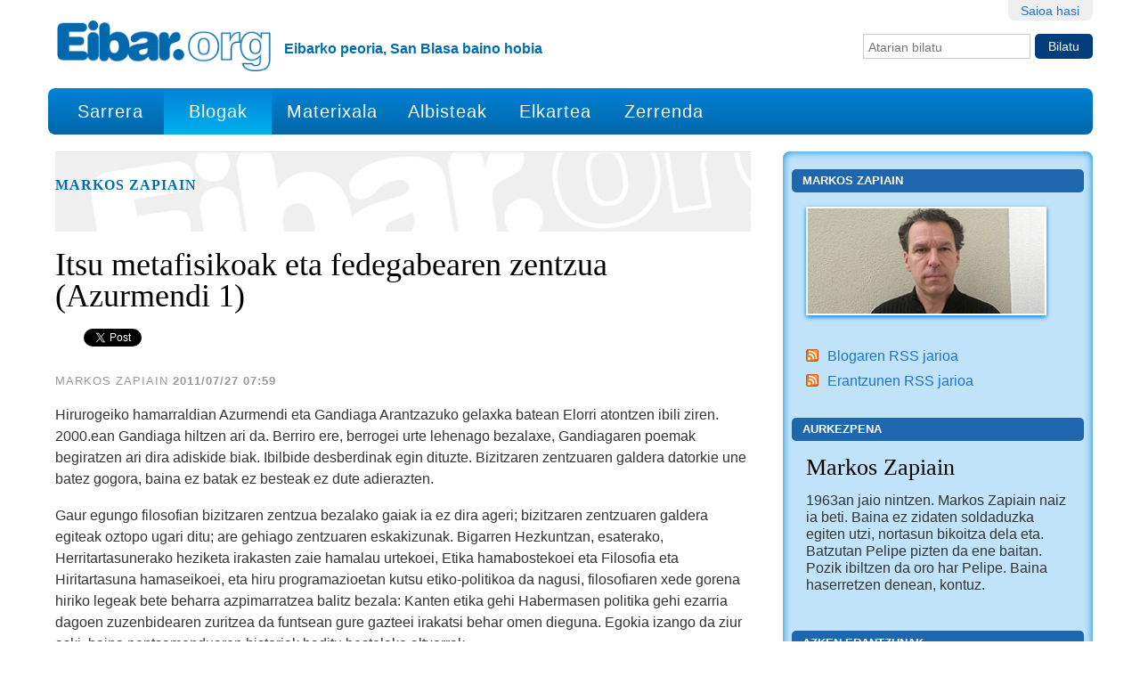

--- FILE ---
content_type: text/html;charset=utf-8
request_url: https://eibar.org/blogak/zapiain/itsu-metafisikoak-eta-fedegabearen-zentzua-azurmendi-1
body_size: 11201
content:
<!DOCTYPE html>
<html xmlns="http://www.w3.org/1999/xhtml" lang="eu">
<head><meta name="google-site-verification" content="kObITqKjY5YBY9c4Zchex4wpJ2nArtB5o1RMQGhiSvw">
    
    
    
    
    



    

    
        <base href="https://eibar.org/blogak/zapiain/itsu-metafisikoak-eta-fedegabearen-zentzua-azurmendi-1"><!--[if lt IE 7]></base><![endif]-->
    

    
        
  
    
  <meta property="og:site_name" content="Eibar.org">
  <meta property="og:url" content="https://eibar.org/blogak/zapiain/itsu-metafisikoak-eta-fedegabearen-zentzua-azurmendi-1">
  <meta property="og:type" content="article">
  <meta property="og:locale" content="eu_ES">
  <meta property="og:title" content="Itsu metafisikoak eta fedegabearen zentzua (Azurmendi 1)">
  <meta property="og:description" content="">
  <meta property="og:image" content="https://eibar.org/logo.png">
  
  
  
  <script type="application/javascript">
    (function() {
        var po = document.createElement('script');
        po.async = true;
        po.src = document.location.protocol + '//connect.facebook.net/eu_ES/all.js#xfbml=1';
        var head = document.getElementsByTagName('head')[0];
        head.appendChild(po);
    }());
    </script>

  
  
    
  <script type="application/javascript">
    (function() {
        var po = document.createElement('script');
        po.type = 'application/javascript';
        po.async = true;
        po.src = '//apis.google.com/js/plusone.js';
        var head = document.getElementsByTagName('head')[0];
        head.appendChild(po);
    })();
  </script>

  
  
    
  
  
    
  


<meta content="text/html" name="DC.format"><meta content="Albistea" name="DC.type"><meta content="2011/07/27 - " name="DC.date.valid_range"><meta content="Markos Zapiain" name="DC.creator"><meta content="2011-07-27T06:56:23+01:00" name="DC.date.created"><meta content="2011-07-30T15:13:26+01:00" name="DC.date.modified"><meta content="eu" name="DC.language">

  
    <link rel="stylesheet" type="text/css" href="https://eibar.org/portal_css/EibarORG/reset-cachekey-490a49232a6813970e107c14e74ed0d8.css">
    <style type="text/css" media="screen">@import url(https://eibar.org/portal_css/EibarORG/resourcecollective.flowplayer.cssflowplayer-cachekey-b5202bdf6b0f9acad8b0bc8ab76fddfa.css);</style>
        <!--[if lt IE 8]>    
    
    <link rel="stylesheet" type="text/css" href="https://eibar.org/portal_css/EibarORG/IEFixes-cachekey-f57580da7d1752805eef04aebabedeaf.css" />
        <![endif]-->
    

  
  
    <script type="text/javascript" src="https://eibar.org/portal_javascripts/EibarORG/resourcecollective.lazysizesls.twitter.min-cachekey-28c9bb5cbce7b1221bb01eafa6f50c57.js"></script>
    <script type="text/javascript" src="https://eibar.org/portal_javascripts/EibarORG/++resource++collective.autoresizetextarea.javascripts/autoresize.jquery.min.js"></script>
    <script type="text/javascript" src="https://eibar.org/portal_javascripts/EibarORG/++resource++collective.autoresizetextarea.javascripts/autoresize.js"></script>
    <script type="text/javascript" src="https://eibar.org/portal_javascripts/EibarORG/jsbootstrap-cachekey-ee117159a883263cd20e3a11fa1ff40c.js"></script>


<title>Itsu metafisikoak eta fedegabearen zentzua (Azurmendi 1) &#8212; Eibar.org</title>
            <link rel="canonical" href="https://eibar.org/blogak/zapiain/itsu-metafisikoak-eta-fedegabearen-zentzua-azurmendi-1">

    <link rel="shortcut icon" type="image/x-icon" href="https://eibar.org/favicon.ico">
    <link rel="apple-touch-icon" href="https://eibar.org/touch_icon.png">




<meta property="og:title" content="Itsu metafisikoak eta fedegabearen zentzua (Azurmendi 1)"><meta property="og:url" content="https://eibar.org/blogak/zapiain/itsu-metafisikoak-eta-fedegabearen-zentzua-azurmendi-1"><meta property="og:image" content="https://eibar.org/blogak/zapiain/@@images/074b5013-3746-4ab7-ac70-37c1a95a6463.jpeg"><meta property="og:site_name" content="Eibar.org"><meta property="og:description" content=""><meta property="og:type" content="activity">

 

    <link rel="search" href="https://eibar.org/@@search" title="Bilatu webgunean">




<link rel="canonical" href="https://eibar.org/blogak/zapiain/itsu-metafisikoak-eta-fedegabearen-zentzua-azurmendi-1">
      


        
        
        
        
        

         <meta name="viewport" content="width=device-width, user-scalable=no">
        <meta name="generator" content="Plone - http://plone.org">
    


</head><body class="template-newsitem_view portaltype-news-item site-Plone section-blogak subsection-zapiain subsection-zapiain-itsu-metafisikoak-eta-fedegabearen-zentzua-azurmendi-1 userrole-anonymous" dir="ltr">

<div id="visual-portal-wrapper">

        <div id="portal-top" class="row">
<div class="cell width-full position-0">
            <div id="portal-header">
    <p class="hiddenStructure">
  <a accesskey="2" href="https://eibar.org/blogak/zapiain/itsu-metafisikoak-eta-fedegabearen-zentzua-azurmendi-1#content">Edukira salto egin</a> |

  <a accesskey="6" href="https://eibar.org/blogak/zapiain/itsu-metafisikoak-eta-fedegabearen-zentzua-azurmendi-1#portal-globalnav">Salto egin nabigazioara</a>
</p>

<div id="portal-personaltools-wrapper">

<p class="hiddenStructure">Tresna pertsonalak</p>



<ul class="actionMenu deactivated" id="portal-personaltools">
  <li id="anon-personalbar">
    
        <a href="https://eibar.org/login" id="personaltools-login">Saioa hasi</a>
    
  </li>
</ul>

</div>



<div id="portal-searchbox">

    <form id="searchGadget_form" action="https://eibar.org/@@search">

        <div class="LSBox">
        <label class="hiddenStructure" for="searchGadget">Bilatu atarian</label>

        <input name="SearchableText" type="text" size="18" title="Atarian bilatu" placeholder="Atarian bilatu" accesskey="4" class="searchField" id="searchGadget">

        <input class="searchButton" type="submit" value="Bilatu">

        <div class="searchSection">
            <input id="searchbox_currentfolder_only" class="noborder" type="checkbox" name="path" value="/Plone/blogak/zapiain">
            <label for="searchbox_currentfolder_only" style="cursor: pointer">atal honetan bakarrik</label>
        </div>

        <div class="LSResult" id="LSResult"><div class="LSShadow" id="LSShadow"></div></div>
        </div>
    </form>

    <div id="portal-advanced-search" class="hiddenStructure">
        <a href="https://eibar.org/@@search" accesskey="5">Bilaketa aurreratua&#8230;</a>
    </div>

</div>

<a id="portal-logo" title="Eibar.org" accesskey="1" href="https://eibar.org">
    <img src="https://eibar.org/logo.png" alt="Eibar.org" title="Eibar.org" height="64" width="272"></a>

<div id="editable-tagline">
  Eibarko peoria, San Blasa baino hobia
</div> 

<nav id="portal-globalnav" class="navbar navbar-default">
  <div class="container-fluid">
    <!-- Brand and toggle get grouped for better mobile display -->
    <div class="navbar-header">
      <button type="button" class="navbar-toggle collapsed" data-toggle="collapse" data-target="#bs-example-navbar-collapse-1" aria-expanded="false">
        <span class="sr-only">Nabigazio menua</span>
        <span class="icon-bar"></span>
        <span class="icon-bar"></span>
        <span class="icon-bar"></span>
      </button>
    </div>

    <!-- Collect the nav links, forms, and other content for toggling -->
    <div class="collapse navbar-collapse" id="bs-example-navbar-collapse-1">
      <ul class="nav navbar-nav">
        <li id="portaltab-index_html"><a href="https://eibar.org" title="">Sarrera</a></li>
        <li id="portaltab-blogak" class="active"><a href="https://eibar.org/blogak" title="">Blogak</a></li>
        <li id="portaltab-materixala"><a href="https://eibar.org/materixala" title="">Materixala</a></li>
        <li id="portaltab-albisteak"><a href="https://eibar.org/albisteak" title="">Albisteak</a></li>
        <li id="portaltab-elkartea"><a href="https://eibar.org/elkartea" title="">Elkartea</a></li>
        <li id="portaltab-eibartarrak-zerrenda"><a href="https://eibar.org/eibartarrak-zerrenda" title="Eibartarrak posta zerrenda">Zerrenda</a></li>
      </ul>
    </div><!-- /.navbar-collapse -->
  </div><!-- /.container-fluid -->


</nav>

</div>

</div>
        </div>
    <div id="portal-columns" class="row">

        <div id="portal-column-content" class="cell width-11 position-0">

            <div id="viewlet-above-content"><div id="portal-breadcrumbs">

    <span id="breadcrumbs-you-are-here">Hemen zaude:</span>
    <span id="breadcrumbs-home">
        <a href="https://eibar.org">Hasiera</a>
        <span class="breadcrumbSeparator">
            /
            
        </span>
    </span>
    <span id="breadcrumbs-1" dir="ltr">
        
            <a href="https://eibar.org/blogak">Blogak</a>
            <span class="breadcrumbSeparator">
                /
                
            </span>
            
         
    </span>
    <span id="breadcrumbs-2" dir="ltr">
        
            <a href="https://eibar.org/blogak/zapiain">Markos Zapiain</a>
            <span class="breadcrumbSeparator">
                /
                
            </span>
            
         
    </span>
    <span id="breadcrumbs-3" dir="ltr">
        
            
            
            <span id="breadcrumbs-current">Itsu metafisikoak eta fedegabearen zentzua (Azurmendi 1)</span>
         
    </span>

</div>
</div>

            
                <div class="">

                    

                    

    <dl class="portalMessage info" id="kssPortalMessage" style="display:none">
        <dt>Info</dt>
        <dd></dd>
    </dl>



                    
                        <div id="content">

                            
<div class="blogheader">
    <a href="https://eibar.org/blogak/zapiain">
           
    </a>
    
    <h2 class="blogTitle">
        <a href="https://eibar.org/blogak/zapiain" title="Markos Zapiain">            
            Markos Zapiain
        </a>
    </h2>
</div>



                            

                             <div id="viewlet-above-content-title"></div>
                             
                                 
                                 
            
                <h1 id="parent-fieldname-title" class="documentFirstHeading">
                    Itsu metafisikoak eta fedegabearen zentzua (Azurmendi 1)
                </h1>
            
            
        
                             
                             <div id="viewlet-below-content-title"><div id="viewlet-social-like" style="display:none" class="horizontal">
  
    <div class="sociallike-network-facebook">
      
    <!-- Facebook -->
    <div class="fb-like" data-width="90px" data-show-faces="false" data-action="like" data-layout="button_count" data-share="True" data-send="false" data-href="https://eibar.org/blogak/zapiain/itsu-metafisikoak-eta-fedegabearen-zentzua-azurmendi-1"></div>
    

    </div>
  
  
    <div class="sociallike-network-gplus">
      
    <!-- Google+ -->
    <div class="g-plusone" data-size="medium" data-lang="eu" data-annotation="bubble" data-href="https://eibar.org/blogak/zapiain/itsu-metafisikoak-eta-fedegabearen-zentzua-azurmendi-1"></div>

    </div>
  
  
    <div class="sociallike-network-twitter">
      
    <!-- Twitter -->
    <a href="https://twitter.com/share" class="twitter-share-button" data-count="horizontal" data-url="https://eibar.org/blogak/zapiain/itsu-metafisikoak-eta-fedegabearen-zentzua-azurmendi-1" data-lang="eu" data-text="Itsu metafisikoak eta fedegabearen zentzua (Azurmendi 1)" data-via="eibarorg">Tweet</a>
    <script>!function(d,s,id){var js,fjs=d.getElementsByTagName(s)[0],p=/^http:/.test(d.location)?'http':'https';if(!d.getElementById(id)){js=d.createElement(s);js.id=id;js.src=p+'://platform.twitter.com/widgets.js';fjs.parentNode.insertBefore(js,fjs);}}(document, 'script', 'twitter-wjs');</script>
    <noscript>
        <a href="http://twitter.com/home?status=Itsu%20metafisikoak%20eta%20fedegabearen%20zentzua%20%28Azurmendi%201%29%20-%20https%3A//eibar.org/blogak/zapiain/itsu-metafisikoak-eta-fedegabearen-zentzua-azurmendi-1%20via%20eibarorg">Tweet</a>
    </noscript>


    </div>
  
  
    <div class="sociallike-network-whatsapp">
      
    <a class="whatsapp" href="whatsapp://send?text=Itsu%20metafisikoak%20eta%20fedegabearen%20zentzua%20%28Azurmendi%201%29%20-%20https%3A//eibar.org/blogak/zapiain/itsu-metafisikoak-eta-fedegabearen-zentzua-azurmendi-1">Share in WhatsApp</a>


    </div>
  
</div>

<div class="documentByLine" id="plone-document-byline">
  

  
  
    <span class="documentAuthor">Markos Zapiain</span>
  
  

  <span class="documentModified">
    2011/07/27 07:59
  </span>

  

  

</div>
</div>

                             
                                 
                                 
            
                
            
            
        
                             

                             <div id="viewlet-above-content-body">

</div>
                             <div id="content-core">
                                 
    

        

        

        <div id="parent-fieldname-text" class="plain">
            <p align="LEFT">Hirurogeiko
hamarraldian Azurmendi eta Gandiaga Arantzazuko gelaxka batean Elorri
atontzen ibili ziren. 2000.ean Gandiaga hiltzen ari da. Berriro ere,
berrogei urte lehenago bezalaxe, Gandiagaren poemak begiratzen ari
dira adiskide biak. Ibilbide desberdinak egin dituzte. Bizitzaren
zentzuaren galdera datorkie une batez gogora, baina ez batak ez
besteak ez dute adierazten.</p>
<p align="LEFT">Gaur
egungo filosofian bizitzaren zentzua bezalako gaiak ia ez dira ageri;
bizitzaren zentzuaren galdera egiteak oztopo ugari ditu; are gehiago
zentzuaren eskakizunak. Bigarren Hezkuntzan, esaterako,
Herritartasunerako heziketa irakasten zaie hamalau urtekoei, Etika
hamabostekoei eta Filosofia eta Hiritartasuna hamaseikoei, eta hiru
programazioetan kutsu etiko-politikoa da nagusi, filosofiaren xede
gorena hiriko legeak bete beharra azpimarratzea balitz bezala: Kanten
etika gehi Habermasen politika gehi ezarria dagoen zuzenbidearen
zuritzea da funtsean gure gazteei irakatsi behar omen dieguna. Egokia
izango da ziur aski, baina pentsamenduaren historiak baditu bestelako
altxorrak.</p>
<p align="LEFT">Azurmendik
dioenez, itsu fisikoak baino askoz ere gehiago dira itsu
metafisikoak; jendeari ez zaizkio bizitzaren zentzuaren tankerako
kontuak axola, nahiago du kirola. Poesiarekin berdintsu: ez da aski
poema irakurtzea poemari zentzua aurkitzeko, ez dugu beti musika
bizitzeko aldarte egokia. Lagun gutxi duzun bezala poesiarako edo
arterako sentibera, itsu metafisikoak dira gure artean gailen. &#8220;Itsu&#8221;
Azurmendik ez du zentzu peioratiboan erabiltzen: populazioaren
ehuneko laurogeita hamarra baldin bada lirikarako itsu, ez du zertan
gutxiago izan mitorako itsu, ez bada presio sozialarengatik. Haatik,
utzikeriaren ondoriozko ateismoa bezain interesbakoa da konbentzio
sozialen araberako fedea.</p>
<p align="LEFT">Zentzuaren
galderarekin interesa izan dezakegunok, gainera, arazoak ez gaitu
beti eta etengabe kezkatzen. Bizimodu erosoak baino indartsuago,
kolpe gogorrek bultzatzen zaituzte bizitzaren zentzuaz galdetzera:
Auschwitzek berpiztu egin zuen zentzuaren galdera, eta seme-alabaren
bat hiltzen bazaizu bihotzaren erdian topatuko duzu.</p>
<p align="LEFT">Jende
pilo batek ziplo ukatzen dizu bizitzaren zentzua. Marxen,
Nietzscheren eta Freuden ukoak sendoak izan ziren, jakingarriak.
Oraingo ukoak, berriz, haiek idatzirikoa errepikatzera mugatzen dira,
edo bestela purrustara. Azurmendi: &#8220;Ateista gutxi zegoenean,
arrazoiak asko ematen ziren ateista izateko. Gaur ateista asko dago
eta arrazoi gutxi.&#8221; Kulturari eta historiari dagokionez garai
posterlijioso batean aurkitzen garela esaten da; Azurmendiren
begirada posterlijiosoa ez ezik postateista ere bada.</p>
<p align="LEFT">Ukoak
zein onarpenak, erabakitzen dituen gogoetaren arabera balio dute.
Gaur egungo ukatzaile gehienek ez dute inongo zalantzarik, ordea.
Halatan, hainbat gizartetan interesgarriago egiten da fedea,
deigarriago: Azurmendik dioenez, &#8220;beti ez, baina askotan, fedea
edukitzea ez da zalantzarik ez edukitzea, baizik zalantzak besterik
ez edukitzea, eta horregatik fedea&#8221;. Simetrikoki, bizitzaren
zentzugabezia aldarrikatzeak, zenbaitetan, zentzu bat izan nahi
izaten du. Halaxe dirudi, besteak beste, Zolaren eta Barojaren
kasuetan.</p>
<p align="LEFT">Gure
artean, azkenik, jendearen bizitzaren zentzu-emaile nagusia politika
da gaur egun, eta estatua. Ordea, laizismoa, batik bat frantses
eitekoa, teologia kamuflatua izaten da maiz.</p>
<p align="LEFT">Edozein
gisaz, Azurmendiren ustez, &#8220;ateismoak, bizitzaren forma
deliberatuki hautatu gisa, fedeak adina gazi-gozo ditu (eta
seguruenik, fedeak adina zalantza). Fedegabetasuna (Jainkoan)
bizitzaren zentzu deliberatuki hautatua denean bakarrik da
interesantea. Eta, orduan, bizitza problema bada, problema izango da
haren zentzua, berdin da hori zein izan.&#8221; Anitz ateok hautatzen du
zentzua. Azurmendik, Emilio Lopez-Adan &#8220;Beltzak&#8221; adiskide baten
heriotzaren kariaz &#8220;Argia&#8221;n argitaratu zuen testu bat aztertuta,
erakusten du Beltzak zentzua aukeratzen duela; Jainkorik gabeko
zentzua, hori bai: bizitza hobetzeko ahalegina, sufrimendua
apaltzekoa, eriak sendatzekoa; esplotazioa, biolentzia eta torturak
ezabatzeko borroka... Izan ere, egunsentia edo heriotza bezala,
gizartea ere irekita dago fededunaren zentzuari nahiz fedegabearen
zentzugabeziari; baina baita fedegabearen zentzuari ere. Irudi luke
Azurmendirentzat ateista eta fededuna bereizten dituen muga baino
garrantzitsuagoa dela dogmatiko fundamentalista eta libre tolerantea
bereizten dituena.</p>
<p align="LEFT">Jainkoaren
existentziaren edo inexistentziaren frogarik ez dago. Azurmendiren
ildotik, Andr&#233; Comte-Sponvillek dio idiota teistak eta idiota
ateistak liratekeela aldarrikatzen dutenak &#8220;badakit badela Jainkoa&#8221;
edo &#8220;badakit ez dagoela Jainkorik&#8221;. Ordea, Jainkoarena eta
zentzuarena ez denez jakintza kontua, baizik asmatze eta sinesmen
kontua, jarrera argiagoa litzateke esatea &#8220;ez dakit Jainkorik
dagoenetz, baina hala ere uste dut ez dagoela&#8221;; edo &#8220;ez dakit
Jainkorik dagoen, baina sinetsi nahi dut badagoela&#8221;; edo &#8220;ez dakit
Jainkorik dagoen eta ezin dut nire ustea zehaztu&#8221;. Jainkoa, edo
zentzua, desiraren ondorio baita, ipini egiten dugu. Sakonki
duzu eszeptikoa Azurmendi; gure giro filosofikoan bitxia egiten dena da
teistei dagokienez bezain eszeptiko izatea ateistei dagokienez.</p>
        </div>
    

                             </div>
                             <div id="viewlet-below-content-body">



    <div class="visualClear"><!-- --></div>

    <div class="documentActions">
        

        

    </div>

</div>

                            
                        </div>
                    

                    
                </div>
            

            <div id="viewlet-below-content">






    

    

    

    <div id="commenting" class="reply">

        <fieldset>

            <legend>Iruzkina gehitu</legend>
            <p>Erantzuna formulario hau betez utzi dezakezu. Formatua testu arruntarena da. Web eta e-posta helbideak automatikoki klikagarri agertuko dira.</p>

            

                

                

                
                  
                

                <form class="rowlike enableUnloadProtection   kssattr-formname-newsitem_view" action="https://eibar.org/blogak/zapiain/itsu-metafisikoak-eta-fedegabearen-zentzua-azurmendi-1/newsitem_view" method="post" enctype="multipart/form-data">

                    

                    
                      

                      <!-- Default fieldset -->
                      

                          

                              

                              
                                  
                                      
                                          
                                              <div data-fieldname="form.widgets.in_reply_to" class="field z3cformInlineValidation kssattr-fieldname-form.widgets.in_reply_to empty" id="formfield-form-widgets-in_reply_to">
    

    <div class="fieldErrorBox"></div>

    
<input id="form-widgets-in_reply_to" name="form.widgets.in_reply_to" value="" class="hidden-widget" type="hidden">


</div>

                                          
                                      
                                  
                                  
                                      
                                          
                                              <div data-fieldname="form.widgets.author_name" class="field z3cformInlineValidation kssattr-fieldname-form.widgets.author_name empty" id="formfield-form-widgets-author_name">
    <label for="form-widgets-author_name" class="horizontal">
        Izena

        

        
    </label>

    <div class="fieldErrorBox"></div>

    
    <input id="form-widgets-author_name" name="form.widgets.author_name" class="text-widget textline-field" value="" type="text">


</div>

                                          
                                      
                                  
                                  
                                      
                                          
                                              <div data-fieldname="form.widgets.author_email" class="field z3cformInlineValidation kssattr-fieldname-form.widgets.author_email empty" id="formfield-form-widgets-author_email">
    <label for="form-widgets-author_email" class="horizontal">
        E-posta

        

        
    </label>

    <div class="fieldErrorBox"></div>

    
    <input id="form-widgets-author_email" name="form.widgets.author_email" class="text-widget textline-field" value="" type="text">


</div>

                                          
                                      
                                  
                                  
                                      
                                          
                                              <div data-fieldname="form.widgets.text" class="field z3cformInlineValidation kssattr-fieldname-form.widgets.text empty" id="formfield-form-widgets-comment-text">
    <label for="form-widgets-comment-text" class="horizontal">
        Erantzuna

        <span class="required horizontal" title="Beharrezkoa">&#160;</span>

        
    </label>

    <div class="fieldErrorBox"></div>

    
<textarea id="form-widgets-comment-text" name="form.widgets.text" class="textarea-widget required text-field autoresize"></textarea>


</div>

                                          
                                      
                                  
                                  
                                      
                                          
                                              <div data-fieldname="form.widgets.user_notification" class="field z3cformInlineValidation kssattr-fieldname-form.widgets.user_notification" id="formfield-form-widgets-user_notification">

    
<span class="option">
  <input id="form-widgets-user_notification-0" name="form.widgets.user_notification:list" value="selected" class="single-checkbox-widget bool-field" type="hidden">
</span>



    

    <div class="fieldErrorBox"></div>

</div>

                                          
                                      
                                  
                                  
                                      
                                          
                                              <div data-fieldname="form.widgets.captcha" class="field z3cformInlineValidation kssattr-fieldname-form.widgets.captcha empty" id="formfield-form-widgets-captcha">
    <label for="form-widgets-captcha" class="horizontal">
        Captcha

        

        
    </label>

    <div class="fieldErrorBox"></div>

    
	
  <strong><span>Galdera</span></strong>:
  <span>Idatzi zortzi zenbakiak erabiliz</span><br>

  <strong><span>Erantzuna</span></strong>:
  
  <input type="text" id="form-widgets-captcha" name="form.widgets.captcha" class="text-widget textline-field" size="30" maxlength="200" value="">
                     
  <input type="hidden" name="question_id" value="question2">
  <input type="hidden" name="id_check" value="9a1f9910e884a5d0b693b8e97014e332">
         

</div>

                                          
                                      
                                  
                              
                          

                          <!-- Secondary fieldsets -->

                      
                    

                    
                        
                            <div class="formControls">
                                
                                    
<input id="form-buttons-comment" name="form.buttons.comment" class="submit-widget button-field context" value="Eman erantzuna" type="submit">


                                
                                
                                    
<input id="form-buttons-cancel" name="form.buttons.cancel" class="submit-widget button-field standalone hide" value="Utzi" type="submit">


                                
                            </div>
                        
                    

                    
                    

                </form>
            


        </fieldset>
    </div>


</div>
        </div>

        
        

        <div id="portal-column-two" class="cell width-5 position-11">
            
                
<div class="portletWrapper" data-portlethash="706c6f6e652e7269676874636f6c756d6e0a636f6e746578740a2f506c6f6e652f626c6f67616b2f7a61706961696e0a626c6f672d696d6167652d706f72746c6574" id="portletwrapper-706c6f6e652e7269676874636f6c756d6e0a636f6e746578740a2f506c6f6e652f626c6f67616b2f7a61706961696e0a626c6f672d696d6167652d706f72746c6574"><dl class="portlet portletBlogImagePortlet">

    <dt class="portletHeader">
        <span class="portletTopLeft"></span>
        <a href="https://eibar.org/blogak/zapiain">Markos Zapiain</a>
        <span class="portletTopRight"></span>
    </dt>

    <dd class="portletItem odd">
        <a href="https://eibar.org/blogak/zapiain" title="Markos Zapiain"><img src="https://eibar.org/blogak/zapiain/image" alt="Markos Zapiain" title="Markos Zapiain" height="120" width="270"></a>
    </dd>

    <dd class="portletFooter">
        <span class="portletBottomLeft"></span>
        <ul>
            <li class="rss">
                <a href="https://eibar.org/blogak/zapiain/atom.xml">
                    Blogaren RSS jarioa
                </a> 
                 
            </li>
            <li class="rss">
                <a href="https://eibar.org/blogak/zapiain/erantzunak/atom.xml">
                    Erantzunen RSS jarioa
                </a>
                

            </li>
        </ul>
        <span class="portletBottomRight"></span>
    </dd>

</dl>
</div>

<div class="portletWrapper" data-portlethash="706c6f6e652e7269676874636f6c756d6e0a636f6e746578740a2f506c6f6e652f626c6f67616b2f7a61706961696e0a6175726b657a70656e61" id="portletwrapper-706c6f6e652e7269676874636f6c756d6e0a636f6e746578740a2f506c6f6e652f626c6f67616b2f7a61706961696e0a6175726b657a70656e61">
<dl class="portlet portletStaticText portlet-static-aurkezpena">

    <dt class="portletHeader">
        <span class="portletTopLeft"></span>
        <span>
           Aurkezpena
        </span>
        <span class="portletTopRight"></span>
    </dt>

    <dd class="portletItem odd">
        <h2>Markos Zapiain<br></h2>
<p>1963an jaio nintzen. Markos Zapiain naiz ia beti. Baina ez zidaten soldaduzka egiten utzi, nortasun bikoitza dela eta. Batzutan Pelipe pizten da ene baitan. Pozik ibiltzen da oro har Pelipe. Baina haserretzen denean, kontuz.</p>
        
            <span class="portletBottomLeft"></span>
            <span class="portletBottomRight"></span>
        
    </dd>
    
    

</dl>
</div>

<div class="portletWrapper" data-portlethash="706c6f6e652e7269676874636f6c756d6e0a636f6e746578740a2f506c6f6e652f626c6f67616b2f7a61706961696e0a617a6b656e2d6572616e747a756e616b" id="portletwrapper-706c6f6e652e7269676874636f6c756d6e0a636f6e746578740a2f506c6f6e652f626c6f67616b2f7a61706961696e0a617a6b656e2d6572616e747a756e616b"><dl class="portlet portletCollection portlet-collection-azken-erantzunak">

    <dt class="portletHeader">
        <span class="portletTopLeft"></span>
        
            <span>Azken erantzunak</span>
        
        <span class="portletTopRight"></span>
    </dt>

    
    <dd class="portletItem odd">
        <a href="https://eibar.org/blogak/zapiain/spinoza-eta-maitasuna/++conversation++default/1767804606453765" class="tile" title="Andoni Ortuzar zara?">
            Andoni Ortuzar zara?
        </a> <span class="portletItemDetails">Markos Zapiain, 2026/01/07 17:50</span>

    </dd>
    
    
    <dd class="portletItem even">
        <a href="https://eibar.org/blogak/zapiain/spinoza-eta-maitasuna/++conversation++default/1767648916576279" class="tile" title="Kaixo Markos, Oso sarrera interesgarria. Argigarri eta aldi berean zirikatzailea iruditu zaigu, batez ere maitasuna Etikaren erdigunean jartzen duzun moduak. Bestalde, determinazioari buruz diozuna ere [...]">
            Kaixo Markos, Oso sarrera interesgarria. ...
        </a> <span class="portletItemDetails">Party S.A., 2026/01/05 22:35</span>

    </dd>
    
    
    <dd class="portletItem odd">
        <a href="https://eibar.org/blogak/zapiain/azpeititik-dator-iraultza/++conversation++default/1744274889648756" class="tile" title="Mila esker erantzunagatik, Joxin! Ahaztuak nitian hik aipatutako hainbat datu jakingarri. Noski, nahi baldin baduk izen-deiturak kenduko ditiat. Pribatutik idatziko diat.">
            Mila esker erantzunagatik, Joxin! Ahaztuak nitian ...
        </a> <span class="portletItemDetails">Markos Zapiain, 2025/04/10 10:48</span>

    </dd>
    
    
    <dd class="portletItem even">
        <a href="https://eibar.org/blogak/zapiain/azpeititik-dator-iraultza/++conversation++default/1744127966679841" class="tile" title="Eskertzen diat, Markos, nire aipamena, baina, berandu bada ere, utziko didak hik idatzitakoari &#241;abardurak eransten. &#160;&#160;&#160;&#160;Aurretik, esan dezadan artikulutxoa nire izen abizenekin agertzen delako erabaki [...]">
            Eskertzen diat, Markos, nire aipamena, baina, ...
        </a> <span class="portletItemDetails">Joxin Iturriotz, 2025/04/08 17:59</span>

    </dd>
    
    
    <dd class="portletItem odd">
        <a href="https://eibar.org/blogak/zapiain/izpiritu-naturala/++conversation++default/1741191960891981" class="tile" title="Eskerrik asko bihotzez, Amati&#241;o! Egundoko ohorea da niretzat zeuk &#8220;Txillardegi hizkuntzalari&#8221; esku artean izatea; eta oso ona &#8220;arlote&#8221;ren inguruko jolasa! Berriro bilatu dut etimologia eta [...]">
            Eskerrik asko bihotzez, Amati&#241;o! Egundoko ohorea ...
        </a> <span class="portletItemDetails">Markos Zapiain, 2025/03/05 17:26</span>

    </dd>
    
    
    <dd class="portletItem even">
        <a href="https://eibar.org/blogak/zapiain/izpiritu-naturala/++conversation++default/1741108296468441" class="tile" title="Polita. Izpiritua naturala baldin bada, dena da naturala. Ez dago naturaz gaindikorik ezer. Hartara, filosofia zientzia da? Nire gogoetak dira. Ez zaitut lanean jarri nahi. [...]">
            Polita. Izpiritua naturala baldin bada, dena da ...
        </a> <span class="portletItemDetails">Amati&#241;o, 2025/03/04 18:11</span>

    </dd>
    
    
    <dd class="portletItem odd">
        <a href="https://eibar.org/blogak/zapiain/adimen-artifiziala-laikotasunaz/++conversation++default/1739261714305114" class="tile" title="Egia diozu, eta Benjaminek aldizkarietan ere idatzi zuen (baina zaila da zehazten testu objektiboak ala subjektiboak ziren). Ez dakit Adornok ez ote ziharduen Benjaminen liburu [...]">
            Egia diozu, eta Benjaminek aldizkarietan ere ...
        </a> <span class="portletItemDetails">Markos Zapiain, 2025/02/11 09:15</span>

    </dd>
    
    
    <dd class="portletItem even">
        <a href="https://eibar.org/blogak/zapiain/adimen-artifiziala-laikotasunaz/++conversation++default/1739214913264131" class="tile" title='Ageriko oker nabarmena dago bigarren paragrafoan: "NI erabiltzeari egiten" jartzen du baina, "NI erabiltzeari uko egiten" da.'>
            Ageriko oker nabarmena dago bigarren paragrafoan: ...
        </a> <span class="portletItemDetails">Amati&#241;o, 2025/02/10 20:15</span>

    </dd>
    
    
    <dd class="portletItem odd">
        <a href="https://eibar.org/blogak/zapiain/adimen-artifiziala-laikotasunaz/++conversation++default/1739200388666905" class="tile" title="Ez dakit ba ulertzen ez dizudan&#8230; ala uste ote nuen ez nizula ulertzen muina sakonagoa zelakoan, filosofiak errespetu handia eragiten baitigu filosofoak ez garenoi. Segurutik [...]">
            Ez dakit ba ulertzen ez dizudan&#8230; ala uste ote ...
        </a> <span class="portletItemDetails">Amati&#241;o, 2025/02/10 16:13</span>

    </dd>
    
    
    <dd class="portletItem even">
        <a href="https://eibar.org/blogak/zapiain/adimen-artifiziala-laikotasunaz/++conversation++default/1739103938909773" class="tile" title="Hainbat motiborengatik dira Hannah Arendt eta Walter Benjamin eredugarriak; adibidez, aztergai filosofikoan sakonki murgiltzeko gaitasunagatik. Hori lortzeko, Adornoren ustez bederen, zeure buruaz ahaztea komeni da. [...]">
            Hainbat motiborengatik dira Hannah Arendt eta ...
        </a> <span class="portletItemDetails">Markos Zapiain, 2025/02/09 13:25</span>

    </dd>
    
</dl></div>




            
        </div>
        
    </div>


    <div id="portal-footer-wrapper" class="row">
        <div class="cell width-full position-0">
            <div id="editable-footer">
  <p>Eibar.ORG - Internet eta Teknologia berrien erabiltzaileen elkartea. Diseinua eta programazioa: CodeSyntax. Softwarea: <a class="external-link" href="http://plone.org" rel="nofollow">Plone</a> eta <a class="external-link" href="http://python.org" rel="nofollow">Python</a></p>
</div>
<ul id="portal-siteactions">

    <li id="siteaction-accessibility"><a href="https://eibar.org/accessibility-info" accesskey="0" title="Irisgarritasuna">Irisgarritasuna</a></li>
    <li id="siteaction-contact"><a href="https://eibar.org/contact-info" accesskey="9" title="Kontaktua">Kontaktua</a></li>
</ul>

<!-- <script type="text/javascript" charset="UTF-8" src="//cdn.cookie-script.com/s/4b01dea2990507d1c4fadbbc6ae9c813.js"></script>

-->


<!-- Default Statcounter code for EibarOrg http://eibar.org/
-->
<script type="text/javascript">
var sc_project=2231678; 
var sc_invisible=1; 
var sc_security="61d6f7f6"; 
</script>
<script type="text/javascript" src="https://www.statcounter.com/counter/counter.js" async></script>
<noscript><div class="statcounter"><a title="Web Analytics
Made Easy - Statcounter" href="https://statcounter.com/" target="_blank"><img class="statcounter" src="https://c.statcounter.com/2231678/0/61d6f7f6/1/" alt="Web Analytics Made Easy - Statcounter" referrerpolicy="no-referrer-when-downgrade"></a></div></noscript>
<!-- End of Statcounter Code -->


<!-- Google tag (gtag.js) -->
<script async src="https://www.googletagmanager.com/gtag/js?id=G-6XZ8YG9KBK"></script>
<script>
  window.dataLayer = window.dataLayer || [];
  function gtag(){dataLayer.push(arguments);}
  gtag('js', new Date());

  gtag('config', 'G-6XZ8YG9KBK');
</script>



        </div>
    </div>



</div>
</body>
</html>

--- FILE ---
content_type: text/html; charset=utf-8
request_url: https://accounts.google.com/o/oauth2/postmessageRelay?parent=https%3A%2F%2Feibar.org&jsh=m%3B%2F_%2Fscs%2Fabc-static%2F_%2Fjs%2Fk%3Dgapi.lb.en.OE6tiwO4KJo.O%2Fd%3D1%2Frs%3DAHpOoo_Itz6IAL6GO-n8kgAepm47TBsg1Q%2Fm%3D__features__
body_size: 160
content:
<!DOCTYPE html><html><head><title></title><meta http-equiv="content-type" content="text/html; charset=utf-8"><meta http-equiv="X-UA-Compatible" content="IE=edge"><meta name="viewport" content="width=device-width, initial-scale=1, minimum-scale=1, maximum-scale=1, user-scalable=0"><script src='https://ssl.gstatic.com/accounts/o/2580342461-postmessagerelay.js' nonce="EWKJCbDCedGrPclEko-XkA"></script></head><body><script type="text/javascript" src="https://apis.google.com/js/rpc:shindig_random.js?onload=init" nonce="EWKJCbDCedGrPclEko-XkA"></script></body></html>